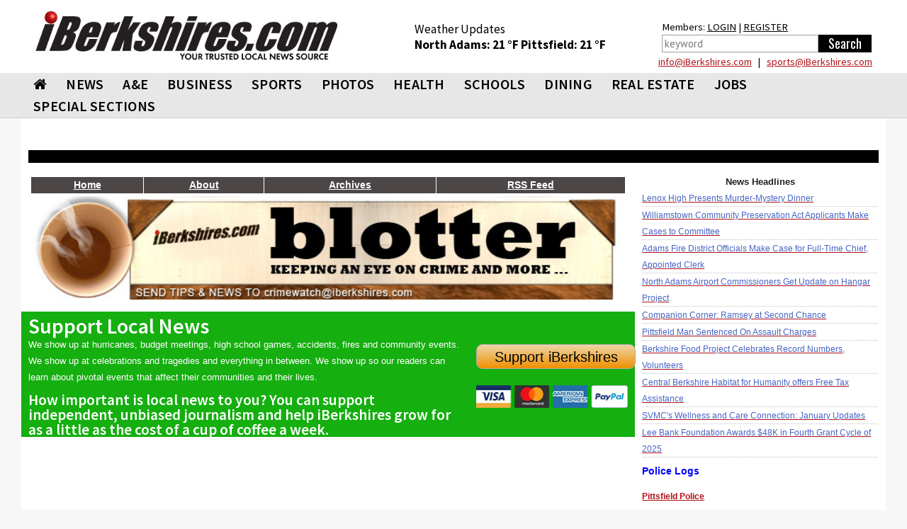

--- FILE ---
content_type: text/html; charset=utf-8
request_url: https://www.iberkshires.com/blog/iBerkshiresBlotter/3978/?user_id=6420&cat=53
body_size: 15503
content:
<!DOCTYPE html>
<html>
	<head>
	
<!-- Google tag (gtag.js) -->
<script async src="https://www.googletagmanager.com/gtag/js?id=G-TZ8R4CEL6H"></script>
<script>
  window.dataLayer = window.dataLayer || [];
  function gtag(){dataLayer.push(arguments);}
  gtag('js', new Date());

  gtag('config', 'G-TZ8R4CEL6H');
</script>
	
				<meta name="viewport" id=viewport content="width=device-width, initial-scale=1.0">
				<title>Adams Firefighters Quickly Douse Dryer Fire  /  iBerkshires.com - The Berkshires online guide to events, news and Berkshire County community information.</title>
								<meta property="og:image" content="https://www.iberkshires.com/images/fb_default_im2.jpg" />
						<meta property="og:image" content="https://www.iberkshires.com/images/thumbnail_images/aad915a3f41754a8e2aad9c64d744d64.jpg" />
			<link rel="image_src" href="https://www.iberkshires.com/images/thumbnail_images/aad915a3f41754a8e2aad9c64d744d64.jpg" />
					<meta property="og:title" content="Adams Firefighters Quickly Douse Dryer Fire "/>
		<meta property="og:description" content=""/>
		<meta property="og:type" content="article"/>
		<meta property="og:url" content="https://www.iberkshires.com/blog/3978/AdamsFirefightersQuicklyDouseDryerFire.html"/>
		<meta property="fb:app_id"       content="152723564753835" />
		        <script type="text/javascript" src="//script.crazyegg.com/pages/scripts/0094/3134.js" async="async"></script>
		<link rel="preconnect" href="https://fonts.googleapis.com">
		<link rel="preconnect" href="https://fonts.gstatic.com" crossorigin>
		<link rel="preload"  as="style" href='https://fonts.googleapis.com/css?family=Oswald'  >
		<link rel="preload"  as="style" href='https://fonts.googleapis.com/css?family=PT+Sans'  >
		<link rel="preload"  as="style" href="https://fonts.googleapis.com/css2?family=Source+Sans+Pro:wght@400;600;700;900&display=block"> 
		<link rel="preload"  as="style" href="/css/bootstrap_min.css">
		<link rel="preload"  as="style" href="/css/all_min.css?v=1.1">
		<link  rel="stylesheet" href='https://fonts.googleapis.com/css?family=Oswald'  >
		<link  rel="stylesheet" href='https://fonts.googleapis.com/css?family=PT+Sans'  >
		<link  rel="stylesheet" href="https://fonts.googleapis.com/css2?family=Source+Sans+Pro:wght@400;600;700;900&display=block"> 
		<link  rel="stylesheet" href="https://stackpath.bootstrapcdn.com/font-awesome/4.7.0/css/font-awesome.min.css">
		<link rel="stylesheet" href="/css/bootstrap_min.css">
		<link rel="stylesheet" href="/css/all_min.css?v=1.1">
		<style>
		.show_ipad{
			display:none !important;
		}
		@media print {
  a[href]:after {
    content: none
  }
}
body {
	font-family: Helvetica, Arial, sans-serif;
}
header {
	font-family: "Source Sans Pro";

}

		</style>
		<!-- Facebook Pixel Code -->
<script>
!function(f,b,e,v,n,t,s){if(f.fbq)return;n=f.fbq=function(){n.callMethod?
n.callMethod.apply(n,arguments):n.queue.push(arguments)};if(!f._fbq)f._fbq=n;
n.push=n;n.loaded=!0;n.version='2.0';n.queue=[];t=b.createElement(e);t.async=!0;
t.src=v;s=b.getElementsByTagName(e)[0];s.parentNode.insertBefore(t,s)}(window,
document,'script','https://connect.facebook.net/en_US/fbevents.js');
fbq('init', '326459697702104');
fbq('track', 'PageView');
</script>
<noscript><img height="1" width="1" style="display:none"
src="https://www.facebook.com/tr?id=326459697702104&ev=PageView&noscript=1"
/></noscript>
<!-- DO NOT MODIFY -->
<!-- End Facebook Pixel Code -->
		<script type='text/javascript'>
(function() {
var useSSL = 'https:' == document.location.protocol;
var src = (useSSL ? 'https:' : 'http:') +
'//www.googletagservices.com/tag/js/gpt.js';
document.write('<scr' + 'ipt src="' + src + '"></scr' + 'ipt>');
})();
</script>
<!----><script type='text/javascript'>

var mapping = googletag.sizeMapping().
  addSize([1024, 600], [1, 1]).
  addSize([980, 690], [1, 1]).
  addSize([640, 480], [300,75]).
  addSize([0, 0], [300,75]).
  build();

var mapping2 = googletag.sizeMapping().
  addSize([1024, 600], [1020,50]).
  addSize([980, 690], []).
  addSize([640, 480], []).
  addSize([0, 0], []).
  build();

var mapping3 = googletag.sizeMapping().
  addSize([1024, 600], [[728,90], [648, 90], [640,79]]).
  addSize([980, 690], [[728,90], [648, 90], [640,79]]).
  addSize([640, 480], [[640,79],[1, 1]]).
  addSize([0, 0], [[1, 1]]).
  build();

 var mapping3_2 = googletag.sizeMapping().
  addSize([1024, 600], [[728,90], [300,250]]).
  addSize([980, 690], [[728,90], [300,250]]).
  addSize([640, 480], [300,250]).
  addSize([0, 0], [[1, 1], [300,250]]).
  build();

var mapping4 = googletag.sizeMapping().
  addSize([1024, 600], [300,250]).
  addSize([980, 690], [300,250]).
  addSize([640, 480], [300,250]).
  addSize([0, 0], [300,250]).
  build();

var mapping6 = googletag.sizeMapping().
  addSize([1024, 600], [[300,75], [300,100]]).
  addSize([980, 690], [[300,75], [300,100]]).
  addSize([640, 480], [[300,75], [300,100]]).
  addSize([0, 0], [[300,75], [300,100]]).
  build();

var mapping5 = googletag.sizeMapping().
  addSize([1024, 600], [300,600]).
  addSize([980, 690], [300,600]).
  addSize([640, 480], [300,600]).
  addSize([0, 0], [300,600]).
  build();

var mapping9 = googletag.sizeMapping().
  addSize([1024, 600], [[1200,345], [1200,470]]).
  addSize([980, 690], []).
  addSize([640, 480], []).
  addSize([0, 0], []).
  build();

var mapping10 = googletag.sizeMapping().
  addSize([1024, 600], [1200,470]).
  addSize([980, 690], []).
  addSize([640, 480], []).
  addSize([0, 0], []).
  build();

  var titleSponsor1 = googletag.sizeMapping().
  addSize([1024, 600], [1200, 140]).
  addSize([980, 690], []).
  addSize([640, 480], []).
  addSize([0, 0], []).
  build();

  var titleSponsor2 = googletag.sizeMapping().
  addSize([1024, 600], []).
  addSize([980, 690], [300, 75]).
  addSize([640, 480], [300, 75]).
  addSize([0, 0], [300, 75]).
  build();

googletag.cmd.push(function() {
googletag.defineSlot('/1008300/iB_header_1020x50', [1020, 50], 'div-gpt-ad-1434469703641-0').defineSizeMapping(mapping2).addService(googletag.pubads());
googletag.defineSlot('/1008300/iB_blotter_330x200', [300, 250], 'div-gpt-ad-1334177648580-0').addService(googletag.pubads());
googletag.defineSlot('/1008300/iB_blotter_330x75', [300, 75], 'div-gpt-ad-1336573925852-0').defineSizeMapping(mapping6).addService(googletag.pubads());
googletag.defineSlot('/1008300/iB_blotter_330x75_2', [300, 75], 'div-gpt-ad-1379610641764-0').defineSizeMapping(mapping6).addService(googletag.pubads());
googletag.defineSlot('/1008300/iB_blotter_330x75_3', [300, 75], 'div-gpt-ad-1379610641764-1').defineSizeMapping(mapping6).addService(googletag.pubads());
googletag.defineSlot('/1008300/iB_watercooler_330x75', [300, 75], 'div-gpt-ad-1366376266167-0').defineSizeMapping(mapping6).addService(googletag.pubads());
googletag.defineSlot('/1008300/iB_Schmick_330x250', [300, 250], 'div-gpt-ad-1343918544369-0').addService(googletag.pubads());
googletag.defineSlot('/1008300/iB_peda_wrap_330x300', [330, 300], 'div-gpt-ad-1365443282558-0').addService(googletag.pubads());
googletag.defineSlot('/1008300/iB_peda_wrap_668x90', [668, 90], 'div-gpt-ad-1365443282558-1').addService(googletag.pubads());
googletag.defineSlot('/1008300/iB_election330x75', [300, 75], 'div-gpt-ad-1383251389737-0').addService(googletag.pubads());
		googletag.pubads().enableSingleRequest();
//googletag.pubads().enableSyncRendering();
googletag.pubads().collapseEmptyDivs();
googletag.enableServices();
});
</script>
<script type="text/javascript">var switchTo5x=true;</script>
<script type="text/javascript" src="https://ws.sharethis.com/button/buttons.js"></script>
<script type="text/javascript">stLight.options({publisher: "deb322f5-6b7d-4bfb-ab6e-f2a08a480ce0", doNotHash: true, doNotCopy: true, hashAddressBar: false});</script>
<script>
function loadGA(div, ad, js)
{
	 if (window.jQuery) {
        div.innerHTML= ad;
		window.parent.document.getElementsByTagName("body")[0].appendChild(js)
    } else {
        setTimeout(function() { loadGA(div, ad, js) }, 50);
    }
}
</script>
<script>
let isMobile = /iPhone|iPad|iPod|Android/i.test(navigator.userAgent); 
let isIOSMobile = (navigator.userAgent.match(/Mac/) && navigator.maxTouchPoints && navigator.maxTouchPoints > 2); 
if (!isMobile && isIOSMobile ) {   
    //Desktop mode on IPad detected    
    document.getElementById("viewport").setAttribute("content", "width=1225");
}
</script>
<style>
body {
	background-color: #f7f7f7;
}
.heading h3 { font-size:20pt !important;}
.heading h2 { font-size:19pt !important;}
.heading h2 a{ font-size:19pt !important;}
.heading .btn { margin: 5px 0 0; }
	</style>
	</head>
	<body>

<div class="top-ad"  style="padding:0;">
								</div>


<div id="fb-root"></div>
<script async defer crossorigin="anonymous" src="https://connect.facebook.net/en_US/sdk.js#xfbml=1&version=v12.0&appId=152723564753835&autoLogAppEvents=1" nonce="1mQ0rHed"></script>
			<header id="header" style="background-color:#fff;">
				<div class="container-fluid" style="background-color:#fff;padding:0;">
					<div class="holder" style="padding:0px;">
												<strong class="logo"  style="width:470px;height:95px;background-color:#fff;padding:10px;margin-top:5px;min-height:65px"><a href="/"><img src="/images/578x92_iBerk-Logo_New-Tag.jpg" width="256" alt="iBerkshires.com | YOUR COMMUNITY - YOUR NEWS"></a>
						</strong>
						<div style="color:#fff;" class=" visible-lg visible-md-block">
							
							<div style="height:50px;float:left;font-size:13pt;padding:30px 20px 0px 20px;margin-top:0px;color:#000;line-height:1.3;margin-left: 65px;">
							Weather Updates<br>
								<strong class="title"><a href=/Berkshires_Weather/  style="text-decoration:none;color:#000;">North Adams: <!-- MWeather by Matt Wilson <matt@mattsscripts.co.uk>--><!-- metar codes = `KAQW 231452Z AUTO VRB06G17KT 10SM OVC032 M06/M12 A3006 RMK AO2 SLP192 T10611122 53013' -->

<!-- crashed checking region - reported as `AUTO' -->

<!-- crashed checking date/time - reported as VRB06G17KT -->
<!-- CLOUD INFO FOUND => $_op = `OVC032' -->
<!-- TEMP INFO FOUND => $_op = `M06/M12' -->
<!-- $temp = -06 -->
<!-- $temp_dewpoint = -12 -->
<!-- $key = $var -->
21 &deg;F </a></strong>  
								<strong class="title"><a href=/Berkshires_Weather/  style="text-decoration:none;color:#000;">Pittsfield: <!-- MWeather by Matt Wilson <matt@mattsscripts.co.uk>--><!-- metar codes = `KPSF 231454Z AUTO 29013KT 9SM BKN040 OVC050 M06/M14 A3001 RMK AO2 PK WND 25029/1419 SLP183 T10611139 53006' -->

<!-- crashed checking region - reported as `AUTO' -->

<!-- crashed checking date/time - reported as 29013KT -->
<!-- CLOUD INFO FOUND => $_op = `BKN040' -->
<!-- CLOUD INFO FOUND => $_op = `OVC050' -->
<!-- TEMP INFO FOUND => $_op = `M06/M14' -->
<!-- $temp = -06 -->
<!-- $temp_dewpoint = -14 -->
<!-- $key = $var -->
21 &deg;F </a></strong> 

								</div>
								<div style="float:right;font-size:11pt;padding:30px 10px 0px 10px;margin-top:-3px;color:#000;line-height:1.5;margin-left:20px;margin-right:10px;">
								Members: <a href="/members/login.php" style="color:#000;">LOGIN</a> | <a href="/members/signup.php" style="color:#000;">REGISTER</a><br>
										<form action="/search.php" data-role="none">
											<table><tr><td valign=top><input type="search" placeholder="keyword" name=search_phrase data-role="none" style="height:25px; border:1px solid #a0a0a0;color:#000;padding:3px;" size=25>
											</td><td valign=top><input type="submit" value="Search" data-role="none" style="min-width:75px;background-color:#000;color:#fff;height:25px;border:0px"></td></tr></table>
										</form>
								</div>

								<div style="color: #000;float: right;width: 500px;text-align: right;line-height: 1.1;margin-bottom: 8px;margin-right: 19px;margin-top: 5px;"> <a href="mailto:&#105;&#110;&#102;&#111;&#064;&#105;&#066;&#101;&#114;&#107;&#115;&#104;&#105;&#114;&#101;&#115;&#046;&#099;&#111;&#109;">&#105;&#110;&#102;&#111;&#064;&#105;&#066;&#101;&#114;&#107;&#115;&#104;&#105;&#114;&#101;&#115;&#046;&#099;&#111;&#109;</a> &nbsp; | &nbsp;
							 <a href="mailto:&#115;&#112;&#111;&#114;&#116;&#115;&#064;&#105;&#066;&#101;&#114;&#107;&#115;&#104;&#105;&#114;&#101;&#115;&#046;&#099;&#111;&#109;">&#115;&#112;&#111;&#114;&#116;&#115;&#064;&#105;&#066;&#101;&#114;&#107;&#115;&#104;&#105;&#114;&#101;&#115;&#046;&#099;&#111;&#109;</a></div>
						</div>
					</div>
					</div></header>
					<header id="header" style="background-color: #e8e7e7;border-bottom:1px solid #ccc;">
					<div id=ibh1 class="container-fluid" style="padding:0px;background-color: #e8e7e7;">
					<!--nav-->
							<style>
			#nav > li {
				font: 20px/31px "Source Sans Pro", "Impact", "Courier New",Arial,sans-serif;
				margin: 0 0 0 7px;
				font-weight:600;
				}
			@media (max-width: 767px) {
				.logo {
					max-width:100%;
					width:100% !important;
					margin:0;
					height:auto !important;
				}
				.logo img {
					width: 300px !important;
					margin: 0 auto;
				}
			}
			@media (max-width: 1219px) {
				#nav > li {
					font-size:17px;
					margin: 0 0 0 0px;
					line-height:2;
				}
			}
			#nav > li:first-child {
				margin-left:7px;
			}
			#nav .drop ul li {
				font-weight: normal;
			}
		</style>
					<nav class="nav-holder" id="ib_nav">
						<a class="nav-opener" href="#"><span>Menu</span></a>
						<div class="nav-drop">
							<ul id="nav">
								<li><a href="/"><i class="fa fa-home"></i></a></li>
								<li><a href="/news">NEWS</a>
									<div class="drop">
										<div class="row">
											<div class="col-sm-3">
												<div class="title">News</div>
												<ul>
														<li><a href="/BulletinBoard">BULLETIN BOARD</a></li>
														<li><a href="/story.php?bhid=23">BLOTTER</a></li>
														<li><a href="/obituaries_new.php">OBITUARIES</a></li>
														<li><a href="/community/calendar/">CALENDAR</a></li>
														<li><a href="/tag_sales">TAG SALES</a></li>
														<li><a href="/Berkshires_Weather/">WEATHER</a></li>
														<li><a href="/blogs">BLOGS</a></li>
														<li><a href="/election">ELECTION</a></li>
														<li><a href="/news?bhid=27">COMMUNITY HEROES</a></li>
														<li><a href="/legalnotices/">LEGAL NOTICES</a></li>
														<li><a href="/letters.php">LETTERS / POST A LETTER</a></li>
												</ul>
											</div>
											<div class="col-sm-3 hidden-xs"><a class="thumbnail" href="/story/81452/Williamstown-Community-Preservation-Act-Applicants-Make-Cases-to-Committee.html"><div class=thumb_wrap><img src="/images/thumbnail_images/d64edc321df63dfabdeb2ceaf6265b5e.jpg" height="159" width="280" alt="image description"></div>Williamstown Community Preservation Act Applicants Make Cases to...</a></div><div class="col-sm-3 hidden-xs"><a class="thumbnail" href="/sports/highschool/winter/basketball/girls/story/1/1996/Lee-Girls-Complete-Season-Sweep-of-Lenox.html"><div class=thumb_wrap><img src="/images/thumbnail_images/4d81c834ba3bc5d8090b92ca95fecff8.jpg" height="159" width="280" alt="image description"></div>Lee Girls Complete Season Sweep of Lenox</a></div><div class="col-sm-3 hidden-xs"><a class="thumbnail" href="/sports/highschool/winter/basketball/boys/story/1/1962/Wildcats-Pull-Away-Late-Against-Lenox.html"><div class=thumb_wrap><img src="/images/thumbnail_images/246b9066c965180e296eaae4f286fc67.jpg" height="159" width="280" alt="image description"></div>Wildcats Pull Away Late Against Lenox</a></div>										</div>
									</div>
								</li>
								<li>
									<a  href="/ae">A&amp;E</a>
									<div class="drop">
										<div class="row">
											<div class="col-sm-3">
												<div class="title">Arts &amp; Entertainment</div>
												<ul>
													<li><a href="/ae/nightlife/">NIGHTLIFE</a></li>
													<li><a href="/community/calendar/">CALENDAR</a></li>
												</ul>
											</div>
											<div class="col-sm-3 hidden-xs"><a class="thumbnail" href="/story/81398/Ice-Skating-Destinations-in-the-Berkshires.html"><div class=thumb_wrap><img src="/images/thumbnail_images/66d65427b4777bc385ec0884cd14bae4.jpg" height="159" width="280" alt="image description"></div>Ice Skating Destinations in the Berkshires</a></div><div class="col-sm-3 hidden-xs"><a class="thumbnail" href="/story/81386/Weekend-Outlook-After-Holiday-Fun.html"><div class=thumb_wrap><img src="/images/thumbnail_images/a2be4b8ca289017575df06625ddc6de1.jpg" height="159" width="280" alt="image description"></div>Weekend Outlook: After-Holiday Fun</a></div><div class="col-sm-3 hidden-xs"><a class="thumbnail" href="/story/81355/Tina-Packer-Founder-of-Shakespeare-Company-Dies-at-87.html"><div class=thumb_wrap><img src="/images/thumbnail_images/bd178a863e4e81d433737d2f3144e33c.jpg" height="159" width="280" alt="image description"></div>Tina Packer, Founder of Shakespeare & Company, Dies at 87</a></div>										</div>
									</div>
								</li>
								<li><a  href="/business">BUSINESS</a>
									<div class="drop">
										<div class="row">
											<div class="col-sm-3">
												<div class="title">Business</div>
												<ul>
													<li><a href="/business/profiles">BUSINESS PROFILES</a></li>
													<li><a href="https://www.supporttheberkshires.com/" target=_blank>BUSINESS DIRECTORY</a></li>	
													<li><a href="/story.php?bhid=2">THE WATERCOOLER</a></li>
													<li><a href="/bprofiles.php">PEOPLE IN THE NEWS</a></li>
													<li><a href="/blogs/Bill_Schmick">BILL SCHMICK</a></li>
													<li><a href="/legalnotices/">LEGAL NOTICES</a></li>
													<li><a href="http://www.berkshirejobs.com" target=_blank>BERKSHIRE JOBS</a> </li>
												</ul>
											</div>
											<div class="col-sm-3 hidden-xs"><a class="thumbnail" href="/story/81440/Lanesborough-ZBA-Denies-Local-Country-Store-s-Appeal-.html"><div class=thumb_wrap><img src="/images/thumbnail_images/d7e6df8a43ab9b9f6cbb3aed9f6c9f62.jpg" height="159" width="280" alt="image description"></div>Lanesborough ZBA Denies Local Country Store's Appeal </a></div><div class="col-sm-3 hidden-xs"><a class="thumbnail" href="/story/81431/Williamstown-Planners-Green-Light-Initiatives-at-Both-Ends-of-Route-7.html"><div class=thumb_wrap><img src="/images/thumbnail_images/c3e03b81404c9e9deaf03e9d57d78c04.jpg" height="159" width="280" alt="image description"></div>Williamstown Planners Green Light Initiatives at Both Ends of Route 7</a></div><div class="col-sm-3 hidden-xs"><a class="thumbnail" href="/story/81428/New-Clothing-Thrift-Store-Opens-in-Adams-.html"><div class=thumb_wrap><img src="/images/thumbnail_images/4a6115fd1b86826a01520e560056dfc2.jpg" height="159" width="280" alt="image description"></div>New Clothing Thrift Store Opens in Adams </a></div>										</div>
									</div>
								</li>
								<li><a  href="/sports">SPORTS</a>
									<div class="drop">
										<div class="row">
											<div class="col-sm-3" style="padding-left:9px;padding-right:5px;">
												<div class="title">Sports</div>
												<ul>
													<li><a href="/slideshows?cat=sports">SLIDE SHOWS</a></li>
													<li><a href="/sports/highschool/main">HIGH SCHOOL SPORTS</a></li>
													<li><a href="/sports/athlete_of_the_week.php">ATHLETE OF THE WEEK</a></li>
													<li><a href="/story.php?bhid=16">COMMUNITY SPORTS</a></li>
													<li><a href=/blog/?user_id=6445&tryouts=1>SIGNUPS & TRYOUTS</a></li>
													<li><a href="https://iberkshiresprofootball.upickem.net/" target=_blank>PRO FOOTBALL PICK'EM</a></li>
													<li><a href="https://iberkshirescollegehoops.upickem.net/" target=_blank>BRACKET CHALLENGE</a></li>
												</ul>
											</div>
											<div class="col-sm-3 hidden-xs"><a class="thumbnail" href="/sports/highschool/winter/basketball/girls/story/1/1996/Lee-Girls-Complete-Season-Sweep-of-Lenox.html"><div class=thumb_wrap><img src="/images/thumbnail_images/4d81c834ba3bc5d8090b92ca95fecff8.jpg" height="159" width="280" alt="image description"></div>Lee Girls Complete Season Sweep of Lenox</a></div><div class="col-sm-3 hidden-xs"><a class="thumbnail" href="/sports/highschool/winter/basketball/boys/story/1/1962/Wildcats-Pull-Away-Late-Against-Lenox.html"><div class=thumb_wrap><img src="/images/thumbnail_images/246b9066c965180e296eaae4f286fc67.jpg" height="159" width="280" alt="image description"></div>Wildcats Pull Away Late Against Lenox</a></div><div class="col-sm-3 hidden-xs"><a class="thumbnail" href="/sports/highschool/winter/basketball/girls/story/42/1995/Springfield-Central-Edges-Pittsfield.html"><div class=thumb_wrap><img src="/images/thumbnail_images/54c4fe5a81ff88298cbac346afe61d84.jpg" height="159" width="280" alt="image description"></div>Springfield Central Edges Pittsfield</a></div>										</div>
									</div>
								</li>
								<li><a href="/slideshows">PHOTOS</a>
								<div class="drop">
										<div class="row">
											<div class="col-sm-3">
												<div class="title">Photos & Videos</div>
												<ul>
													<li><a href="/slideshows">SLIDESHOWS</a></li>
													<li><a href="/videos">VIDEOS</a></li>								
												</ul>
											</div>
										</div>
									</div>
								</li>
								<li><a  href="/health">HEALTH</a>
									<div class="drop">
										<div class="row">
											<div class="col-sm-3">
												<div class="title">Health</div>
												<ul>
													
													<li><a href="/health_new/index_new.php">HEALTH & WELLNESS</a></li>
													<li><a href="/BHS">BERKSHIRE HEALTH SYSTEMS</a></li>
													<li><a href="/CHP">COMMUNITY HEALTH PROGRAMS - CHP</a></li>
													<li><a href="/SVHC">SOUTHWESTERN VERMONT HEALTH CARE</a></li>
												</ul>
											</div>
											<div class="col-sm-3 hidden-xs"><a class="thumbnail" href="/story/81146/BHS-New-North-County-Urgent-Care-Center-Opens-Tuesday.html"><div class=thumb_wrap><img src="/images/thumbnail_images/b41ea06bfa32eef8efdcb05281b9b46a.jpg" height="159" width="280" alt="image description"></div>BHS' New North County Urgent Care Center Opens Tuesday</a></div>										</div>
									</div>
								</li>
								<li><a  href="/education">SCHOOLS</a>
									<div class="drop">
										<div class="row">
											<div class="col-sm-3">
												<div class="title">Schools</div>
												<ul>
													<li><a href="/camps.php">SUMMER CAMPS</a></li>
													<li><a href="/yearbook">BERKSHIRE COUNTY YEARBOOK</a></li>
													<li><a href="/education/schoollunch.php">SCHOOL LUNCHES</a></li>
													<li><a href="/education/reunion/">CLASS REUNIONS</a></li>
													<li><a href="/news?bhid=26">TEACHER OF THE MONTH</a></li>
													<li><a href="/news?bhid=29">CREATE AN AD</a></li>
													<li><a href="/school_watch">SCHOOL CLOSINGS</a></li>
													<li><a href="/news?bhid=12">COLLEGE NOTES</a></li>

												</ul>
											</div>
											<div class="col-sm-3 hidden-xs"><a class="thumbnail" href="/story/81438/MCLA-Presidential-Search-Stirs-Plenty-of-Interest.html"><div class=thumb_wrap><img src="/images/thumbnail_images/7fb2699aab2cb846282a78340cdc2f27.jpg" height="159" width="280" alt="image description"></div>MCLA Presidential Search Stirs Plenty of Interest</a></div><div class="col-sm-3 hidden-xs"><a class="thumbnail" href="/story/81413/North-Adams-Students-Taste-Test-for-Input-on-Lunches.html"><div class=thumb_wrap><img src="/images/thumbnail_images/2909155cc5b9ab212142dacd81e67d31.jpg" height="159" width="280" alt="image description"></div>North Adams Students Taste Test for Input on Lunches</a></div><div class="col-sm-3 hidden-xs"><a class="thumbnail" href="/story/81410/Monument-Mountain-Sophomore-Wins-Congressional-App-Challenge.html"><div class=thumb_wrap><img src="/images/thumbnail_images/438ed7c0457ce34a39122651301aafd1.jpg" height="159" width="280" alt="image description"></div>Monument Mountain Sophomore Wins Congressional App Challenge</a></div>										</div>
									</div>
								</li>
								<li><a href="https://www.berkshiremenus.com" target=_blank>DINING</a>
									<div class="drop">
										<div class="row">
											<div class="col-sm-3">
												<div class="title">Dining</div>
												<ul>
													<li><a href="https://www.berkshiremenus.com">BERKSHIRE MENUS</a> </li>
												</ul>
											</div>
											<div class="col-sm-3 hidden-xs"><a class="thumbnail" href="/story/81352/Grazie-s-Matt-Tatro-Opening-Dough-Boys-Pizzeria.html"><div class=thumb_wrap><img src="/images/thumbnail_images/0543d587d83d684c939b37d81eddbb03.jpg" height="159" width="280" alt="image description"></div>Grazie's Matt Tatro Opening Dough Boys Pizzeria</a></div><div class="col-sm-3 hidden-xs"><a class="thumbnail" href="/story/81289/Mazzeos-Expands-With-Italian-Market-Deli-.html"><div class=thumb_wrap><img src="/images/thumbnail_images/241cddc9a1ccc2727e58a6fae82643f1.jpg" height="159" width="280" alt="image description"></div>Mazzeos Expands With Italian Market, Deli </a></div><div class="col-sm-3 hidden-xs"><a class="thumbnail" href="/story/81076/Bousquet-Mountain-Drifters-Restaurant-Under-New-Local-Ownership.html"><div class=thumb_wrap><img src="/images/thumbnail_images/a301001b0010af2a2bbd08dc5dec9249.jpg" height="159" width="280" alt="image description"></div>Bousquet Mountain Drifters Restaurant Under New Local Ownership</a></div>										</div>
									</div>
								</li>
								<li><a  href="/realestate/new">REAL ESTATE</a>
									<div class="drop">
										<div class="row">
											<div class="col-sm-3">
												<div class="title">Real Estate</div>
												<ul>
													<!--<li><a href="/blog/?user_id=6449">REAL ESTATE WITH PAUL HARSCH</a></li>-->
													<li><a href="/realestate/new">REAL ESTATE LISTINGS</a></li>
													<li><a href="/realestate/re_transactions.php">TRANSACTIONS</a></li>
													<li><a href="/news?bhid=31">FRONT PORCH</a></li>
													<li><a href="/hg">HOME & GARDEN</a></li>
													<li><a href="/legalnotices/">LEGAL NOTICES</a></li>
												</ul>
											</div>
											<div class="col-sm-3 hidden-xs"><a class="thumbnail" href="/story/81411/Friday-Front-Porch-Feature-An-Attractive-Home-With-a-Pool.html"><div class=thumb_wrap><img src="/images/thumbnail_images/0627b12205b1ce9887a72ff87c8ce5f1.jpg" height="159" width="280" alt="image description"></div>Friday Front Porch Feature: An Attractive Home With a Pool</a></div><div class="col-sm-3 hidden-xs"><a class="thumbnail" href="/story/81348/Friday-Front-Porch-Feature-A-Cozy-House-on-the-Lake.html"><div class=thumb_wrap><img src="/images/thumbnail_images/c02630976e130c0350d77c6c596c632a.jpg" height="159" width="280" alt="image description"></div>Friday Front Porch Feature: A Cozy House on the Lake</a></div><div class="col-sm-3 hidden-xs"><a class="thumbnail" href="/story/81280/Friday-Front-Porch-Feature-A-Home-with-Comfort-and-Functionality.html"><div class=thumb_wrap><img src="/images/thumbnail_images/bec4b0ab7d481a380b9c6fa91432aca7.jpg" height="159" width="280" alt="image description"></div>Friday Front Porch Feature: A Home with Comfort and Functionality</a></div>										</div>
									</div>
								</li>
								<li ><a href="https://www.berkshirejobs.com" target=_blank>Jobs</a>
									<div class="drop">
										<div class="row">
											<div class="col-sm-3">
												<div class="title">Jobs</div>
												<ul>
													<li><a href="https://www.berkshirejobs.com" target=_blank>BERKSHIRE JOBS</a></li>
													<li><a href="http://www.berkshirenonprofits.com"  target=_blank>BERKSHIRE NONPROFITS</a></li>								
												</ul>
											</div>
										</div>
									</div>
								</li>
								<!--<li><a href="https://berkshirecoupons.com/" target=_blank>COUPONS</a></li>-->
								<li ><a href="#">SPECIAL SECTIONS</a>
									<div class="drop">
										<div class="row">
											<div class="col-sm-4">
												<div class="title">Special Sections</div>
												<ul>
													<li><a href="https://www.berkshirecoupons.com" target=_blank>BERKSHIRE COUPONS</a></li>		
													<li><a href="/media_viewer/featured/phototable.php?pets=1" >PET ADOPTION SPOTLIGHT</a></li>
													<li><a href="/news?bhid=26" >TEACHER OF THE MONTH</a></li>
													<li><a href="/news?bhid=27" >COMMUNITY HEROES</a></li>
													<li><a href="/news?bhid=29" >CREATE AN AD</a></li>
													<li><a href="https://iberkshiresprofootball.upickem.net/" target=_blank>PRO FOOTBALL PICK'EM</a></li>
													<li><a href="/featured/Cannabis" >CANNABIS TRAIL</a></li>
													<li><a href="/spotlight/141/Congratulate-Your-Graduate-2025.html" >CONGRATULATE YOUR GRADUATE</a></li>
													<li><a href="/spotlight/145/Where-to-Buy-Your-Christmas-Tree-2025.html" >WHERE TO BUY YOUR CHRISTMAS TREE</a></li>
													<li><a href="https://www.supporttheberkshires.com/" target=_blank>SUPPORT THE BERKSHIRES</a></li>		
												</ul>
											</div>
										</div>
									</div>
								</li>
							</ul>
						</div>
						<div class="search-holder visible-xs">
									<a class="link-search" href="#">Search Link</a>
									<div class="popup">
										<form action="/search.php" data-role="none">
											<input type="search" name=search_phrase data-role="none">
											<input type="submit" value="Search" data-role="none">
										</form>
									</div>
								</div>
					</nav>

						</div>
			</header>
			
			<div id="wrapper">
			<main id="main">
			<div class="container-fluid">
								<div class="main-ad visible-lg">
						<div id='div-gpt-ad-1434469703641-0' style="min-height:50px;">
						<script type='text/javascript'>
						googletag.cmd.push(function() { googletag.display('div-gpt-ad-1434469703641-0'); });
						</script>
						</div>
				</div>
								<style>
					.main-ad {
						padding-top:15px;
					}
					.side-ad {
						padding-bottom:10px;
					}
					.side-ad div{
						margin: 0 auto;
					}
					.heading {
						margin-top:10px !important;
					}
					.heading h2 {
						letter-spacing: 0px !important;
					}
					.caption h3 {
						font-size: 1.3em !important;
					}
				</style>
				<table width=100% style="background-color:#000000;height:5px;margin-bottom:15px;font-size:8pt;" class=visible-lg><tr><td>&nbsp;</td></tr></table>
				

<style>
		.heading h2 {
			border-left: 5px solid #af1015;
			padding-left: 10px;
			font-family: "Source Sans Pro";
			margin: 0;
			font-weight: bold;
			padding-top: 0px;
			text-transform: uppercase;
			letter-spacing: 2px;
			font-size:24pt;
			line-height:1;
			}
			.heading h2 a{
			font-size:24pt;
			}
			.heading {
				background:none;
			}
			.pop {
				background-color: #af1015;
				padding: 2px;
				height: 22px;
				width: 22px;
				display: block;
				color: #fff;
				text-align: center;
				line-height: 1;
				font-size: 12pt;
				font-weight: bold;
				float: left;
				margin: 5px;
				margin-left:0px;
			}
			h1, h2, h3, h4, h5, h6, .h1, .h2, .h3, .h4, .h5, .h6 {
				font-family: "Source Sans Pro";
				font-weight:600;
				line-height:1;
				margin:0;
			}
			.thumbnail .tag {
				font-family: "Source Sans Pro";
			}
			.thumbnail .caption p {
				max-height:35px;
				overflow:hidden;
			}
			.crsl-items { width:100%; overflow:hidden;}
			.crsl-wrap {width:3000px;}
			.crsl-item { max-width:100%;}
			@media screen and (max-width: 700px) {
				.crsl-item { width:355px;}
			}
</style>
</style><div class="row">
	<div class="col-lg-9 inside">
<div id="content">
								<article class="article" style="margin:3px;">
    <script>
        function replyToComment(obj, comment_id, profile_to_id) {
            //var td = obj.parentNode;
            var td = document.getElementById(obj);
            var form = document.createElement('form');
            form.method = 'post';
            //form.action = 'index.php';
            var textarea2 = document.createElement('input');
            textarea2.type = 'text';
            textarea2.name = 'name';
            var p = document.createElement('p');
            p.innerHTML = "<table><tr><td><b>Name:</b></td><td><input type=text name=name ></td></tr><tr><td><b>Comment:</b></td><td><textarea name=comment cols=50 rows=8></textarea></td></tr><tr><td></td><td><img src=\"/securimage_show.php\" id=\"image\" align=\"absmiddle\" /></td></tr><tr><td></td><td>*Security Code Must match image above.</td></tr><tr><td><b>Security Code:</b></td><td><input type=\"text\" name=\"secure\"/></td></tr></table>";
            var textarea = document.createElement('textarea');
            textarea.name = 'comment';
            textarea.cols = 35;
            textarea.rows = 4;
            var hidden = document.createElement('input');
            hidden.type = 'hidden';
            hidden.name = 'parent_id';
            hidden.value = comment_id;
            var hiddenTwo = document.createElement('input');
            hiddenTwo.type = 'hidden';
            hiddenTwo.name = 'bid';
            hiddenTwo.value = profile_to_id;
            var submit = document.createElement('input');
            submit.type = 'submit';
            submit.name = 'submit_comment';
            submit.value = 'add reply';
            form.appendChild(hidden);
            form.appendChild(hiddenTwo);
            //form.appendChild(textarea2);
            //form.appendChild(document.createElement('br'));
            //form.appendChild(textarea);
            //form.appendChild(document.createElement('br'));
            form.appendChild(p);
            form.appendChild(document.createElement('br'));
            form.appendChild(submit);
            td.appendChild(form);
        }
    </script>
	<style>
            .updated {
                color: #9f0010;
                font-size: 8pt;
                font-style: italic;
                font-weight: normal;
            }
        </style>



    <table cellpadding=7 width=100% style="background-color:#4C4646;" class=bh>
        <tr>
            <td style="border-right:1px solid #ffffff; border-left:1px solid #ffffff;" align=center>
                <a href=/blog/?user_id=6420><font  color=#ffffff><b>Home</b></font></a></td>
            <td style="border-right:1px solid #ffffff;" align=center><a
                    href=?user_id=6420&page=about><font  color=#ffffff><b>About</b></font></a></td>
            <td style="border-right:1px solid #ffffff;" align=center><a
                    href=?user_id=6420&archives=1><font  color=#ffffff><b>Archives</b></font></a>
            </td>
            <!--<td style="border-right:1px solid #ffffff;" align=center> <a href=?blog_id=6420&headers=1><font size=3 color=#ffffff><b>Headers</b></font></a> </td>-->
                        <td style="border-right:1px solid #ffffff;" align=center><a href=/blog/rss/?user_id=6420                                                                        target=_blank><font color=#ffffff><b>RSS
                            Feed</b></font></a>

            </td>
        </tr>
    </table>
    <img src=/images/blogs/1258580434.jpg  border=0 style="width:100%">           <!-- <table cellpadding=0 cellspacing=0 style="border:1px solid #cccccc;">
                <tr>
                    <td align=center valign=middle><a href=index.php?user_id=6420><font
                                size=6><img src=/images/blogs/1258580434.jpg  width=690 border=0></b></font></a></td>
                </tr>
            </table>-->
        </article>
							</div>
								<style>
		.btn1 {
  background: #edd6a8;
  background-image: -webkit-linear-gradient(top, #edd6a8, #f09000);
  background-image: -moz-linear-gradient(top, #edd6a8, #f09000);
  background-image: -ms-linear-gradient(top, #edd6a8, #f09000);
  background-image: -o-linear-gradient(top, #edd6a8, #f09000);
  background-image: linear-gradient(to bottom, #edd6a8, #f09000);
  -webkit-border-radius: 9;
  -moz-border-radius: 9;
  border-radius: 9px;
  font-family: Arial;
  color: #000000;
  font-size: 20px;
  padding: 10px 20px 10px 20px;
  border: solid #adadad 1px;
  text-decoration: none;
  width:225px;
  height:35px;
  text-align:center;
  line-height:0.7;
  cursor: pointer;
}

.btn1:hover {
  background: #edd6a8;
  background-image: -webkit-linear-gradient(top, #edd6a8, #f09000);
  background-image: -moz-linear-gradient(top, #edd6a8, #f09000);
  background-image: -ms-linear-gradient(top, #edd6a8, #f09000);
  background-image: -o-linear-gradient(top, #edd6a8, #f09000);
  background-image: linear-gradient(to bottom, #edd6a8, #f09000);
  -webkit-border-radius: 9;
  -moz-border-radius: 9;
  border-radius: 9px;
  font-family: Arial;
  color: #000000;
  font-size: 20px;
  padding: 10px 20px 10px 20px;
  border: solid #adadad 1px;
  text-decoration: none;
   width:225px;
  height:35px;
  text-align:center;
  line-height:0.7;
  cursor: pointer;
}
</style>
<div class="row" style="background-color:#15af10;color:#fff;z-index:3;margin-bottom:20px;">
	<div class="col-lg-12" style="background-color:#15af10;color:#fff;z-index:3">
<div class="row"><div class="col-lg-9"><h2 style="margin-top:5px;">Support Local News</h2>
<span style="font-size:10pt;">We show up at hurricanes, budget meetings, high school games, accidents, fires and community events. We show up at celebrations and tragedies and everything in between. We show up so our readers can learn about pivotal events that affect their communities and their lives.</span>
<h3 style="margin-top:10px;font-size:16pt;">How important is local news to you? You can support independent, unbiased journalism and help iBerkshires grow for as a little as the cost of a cup of coffee a week.</h3>
</div><div class="col-lg-3">
<center><br><br><a href=/donation/donation.php?color=green style="text-decoration:none;"><div class=btn1>Support iBerkshires</div></a><br>
<img src=/images/cc.jpg style="padding-bottom:5px;">
</center>
</div></div>
	</div>
</div>
						</div>
						<div class="col-lg-3 visible-lg inside">
    

<!-- iB_blotter_330x75 -->
<div id='div-gpt-ad-1336573925852-0' style='width:330px; height:75px;margin-bottom:3px;'>
<script type='text/javascript'>
googletag.cmd.push(function() { googletag.display('div-gpt-ad-1336573925852-0'); });
</script>
</div>
<!-- iB_blotter_330x75_2 -->
<div id='div-gpt-ad-1379610641764-0' style='width:330px; height:75px;margin-bottom:3px;'>
<script type='text/javascript'>
googletag.cmd.push(function() { googletag.display('div-gpt-ad-1379610641764-0'); });
</script>
</div>

<!-- iB_blotter_330x75_3 -->
<div id='div-gpt-ad-1379610641764-1' style='width:330px; height:75px;margin-bottom:3px;'>
<script type='text/javascript'>
googletag.cmd.push(function() { googletag.display('div-gpt-ad-1379610641764-1'); });
</script>
</div>
<!-- iB_blotter_330x200 -->
<div id='div-gpt-ad-1334177648580-0' style='width:330px; height:250px;margin-bottom:3px;'>
<script type='text/javascript'>
googletag.cmd.push(function() { googletag.display('div-gpt-ad-1334177648580-0'); });
</script>
</div>
	
<table bgcolor=#ffffff cellspacing=0 cellpadding=5><tr><td align=center><font size=2><b>News Headlines</b></font></td></tr>

<tr><td style="border-bottom:1px dotted #c0c0c0;"><a href="/story/81395/Lenox-High-Presents-Murder-Mystery-Dinner-.html"><span style="color:#4765C4;font-size:9pt;">Lenox High Presents Murder-Mystery Dinner </span></a></td></tr><tr><td style="border-bottom:1px dotted #c0c0c0;"><a href="/story/81452/Williamstown-Community-Preservation-Act-Applicants-Make-Cases-to-Committee.html"><span style="color:#4765C4;font-size:9pt;">Williamstown Community Preservation Act Applicants Make Cases to Committee</span></a></td></tr><tr><td style="border-bottom:1px dotted #c0c0c0;"><a href="/story/81463/Adams-Fire-District-Officials-Make-Case-for-Full-Time-Chief-Appointed-Clerk.html"><span style="color:#4765C4;font-size:9pt;">Adams Fire District Officials Make Case for Full-Time Chief, Appointed Clerk</span></a></td></tr><tr><td style="border-bottom:1px dotted #c0c0c0;"><a href="/story/81453/North-Adams-Airport-Commissioners-Get-Update-on-Hangar-Project-.html"><span style="color:#4765C4;font-size:9pt;">North Adams Airport Commissioners Get Update on Hangar Project </span></a></td></tr><tr><td style="border-bottom:1px dotted #c0c0c0;"><a href="/story/81449/Companion-Corner-Ramsey-at-Second-Chance.html"><span style="color:#4765C4;font-size:9pt;">Companion Corner: Ramsey at Second Chance</span></a></td></tr><tr><td style="border-bottom:1px dotted #c0c0c0;"><a href="/story/81462/Pittsfield-Man-Sentenced-On-Assault-Charges.html"><span style="color:#4765C4;font-size:9pt;">Pittsfield Man Sentenced On Assault Charges</span></a></td></tr><tr><td style="border-bottom:1px dotted #c0c0c0;"><a href="/story/81450/Berkshire-Food-Project-Celebrates-Record-Numbers-Volunteers.html"><span style="color:#4765C4;font-size:9pt;">Berkshire Food Project Celebrates Record Numbers, Volunteers</span></a></td></tr><tr><td style="border-bottom:1px dotted #c0c0c0;"><a href="/story/81422/Central-Berkshire-Habitat-for-Humanity-offers-Free-Tax-Assistance-.html"><span style="color:#4765C4;font-size:9pt;">Central Berkshire Habitat for Humanity offers Free Tax Assistance </span></a></td></tr><tr><td style="border-bottom:1px dotted #c0c0c0;"><a href="/story/81458/SVMC-s-Wellness-and-Care-Connection-January-Updates.html"><span style="color:#4765C4;font-size:9pt;">SVMC's Wellness and Care Connection: January Updates</span></a></td></tr><tr><td style="border-bottom:1px dotted #c0c0c0;"><a href="/story/81400/Lee-Bank-Foundation-Awards-48K-in-Fourth-Grant-Cycle-of-2025.html"><span style="color:#4765C4;font-size:9pt;">Lee Bank Foundation Awards $48K in Fourth Grant Cycle of 2025</span></a></td></tr></table>
<table width=100%><tr><td><table cellspacing="1" cellpadding="1" border="0" style="width: 280px; height: 92px;">
    <caption>
    <p><strong style="color: rgb(0, 0, 255);">Police Logs</strong></p>
    <p><strong style="font-size: 12px; text-align: start;"><a href="http://www.pittsfieldpd.org/presslog/">Pittsfield Police</a></strong></p>
    <p><a href="http://www.northadams-ma.gov/UserFiles/File/Police/Blotter/"><strong style="font-size: 12px; text-align: start;">North Adams</strong></a></p>
    <p><span style="color: rgb(0, 0, 255);"><span style="background-color: rgb(255, 255, 255);"><strong>Crimewatch Links</strong></span></span></p>
    </caption>
    <tbody>
        <tr>
            <td>
            <p><a target="_blank" href="http://www.facebook.com/pages/North-Adams-MA/iBerkshirescom/243343022772#!/group.php?gid=314574021464&amp;ref=ts"><strong>North  Adams CrimeWatch</strong></a></p>
            <p><a target="_blank" href="http://www.facebook.com/pages/North-Adams-MA/iBerkshirescom/243343022772#!/group.php?gid=192798698783&amp;ref=ts"><strong>Stamford/Clarksburg  CrimeWatch</strong></a></p>
            <p><a href="http://www.pittsfieldpd.org/fight-crime/pittsfield-neighborhood-watch-program/">Pittsfield CrimeWatch</a></p>
            </td>
        </tr>
    </tbody>
</table>
<table align="left" cellspacing="1" cellpadding="1" border="0" summary="" style="width: 280px; height: 310px;">
    <caption style="background-color: rgb(255, 0, 0); color: rgb(255, 255, 255); font-weight: bold;"><font size="4">Emergency: 911</font></caption>
    <tbody>
        <tr>
            <td style="font-weight: bold;"><a href="http://www.adamspolice.com/" target="_blank">Adams</a></td>
            <td align="right">413-743-1212</td>
        </tr>
        <tr>
            <td style="font-weight: bold; background-color: rgb(255, 153, 102);">Clarksburg</td>
            <td align="right" style="background-color: rgb(255, 153, 102);">413-663-7795</td>
        </tr>
        <tr>
            <td style="font-weight: bold;">Cheshire</td>
            <td align="right">413-743-1501</td>
        </tr>
        <tr>
            <td style="font-weight: bold; background-color: rgb(255, 153, 102);"><a href="http://daltonpolice.org/" target="_blank">Dalton</a></td>
            <td align="right" style="background-color: rgb(255, 153, 102);">413-684-0300</td>
        </tr>
        <tr>
            <td style="font-weight: bold;"><a href="http://www.townofgb.org/Pages/GBarringtonMA_Police/index">Great  Barrington</a></td>
            <td align="right">413-528-0306</td>
        </tr>
        <tr>
            <td style="font-weight: bold; background-color: rgb(255, 153, 102);"><a href="http://www.lanesborough-ma.gov/index.asp?Type=B_BASIC&amp;SEC={A256E278-05F5-451E-B686-2EAAE864400A}" target="_blank">Lanesborough</a></td>
            <td align="right" style="background-color: rgb(255, 153, 102);">413-443-4107</td>
        </tr>
        <tr>
            <td style="font-weight: bold;">Lee</td>
            <td align="right">413-243-2100</td>
        </tr>
        <tr>
            <td style="font-weight: bold; background-color: rgb(255, 153, 102);"><a href="http://www.townoflenox.com/Public_Documents/LenoxMA_Police/index">Lenox</a></td>
            <td align="right" style="background-color: rgb(255, 153, 102);">413-637-2346</td>
        </tr>
        <tr>
            <td style="vertical-align: top; font-weight: bold;"><a href="http://www.northadams-ma.gov/index.php?nav_id=69" target="_blank">North  Adams</a></td>
            <td align="right" style="vertical-align: top;">413-664-4944</td>
        </tr>
        <tr>
            <td style="vertical-align: top; font-weight: bold; background-color: rgb(255, 153, 102);"><a href="http://www.pittsfield.com/ppd/" target="_blank">Pittsfield</a></td>
            <td align="right" style="vertical-align: top; background-color: rgb(255, 153, 102);">413-448-9700</td>
        </tr>
        <tr>
            <td style="vertical-align: top; font-weight: bold;"><a href="http://www.richmondma.org/police.htm" target="_blank">Richmond</a></td>
            <td align="right" style="vertical-align: top;">413-698-3315</td>
        </tr>
        <tr>
            <td style="vertical-align: top; font-weight: bold; background-color: rgb(255, 153, 102);">Stockbridge</td>
            <td align="right" style="vertical-align: top; background-color: rgb(255, 153, 102);">413-298-4179</td>
        </tr>
        <tr>
            <td bgcolor="#ffffff" style="vertical-align: top; font-weight: bold;"><a target="_blank" href="http://williamstown.ws/?page_id=25">Williamstown</a></td>
            <td bgcolor="#ffffff" style="vertical-align: top; text-align: right;">413-458-5733</td>
        </tr>
        <tr>
            <td bgcolor="#ff9966" style="vertical-align: top; font-weight: bold;"><a href="http://www.weststockbridge-ma.gov/Pages/WestStockbridgeMA_Police/index" target="_blank">West Stockbridge</a></td>
            <td bgcolor="#ff9966" style="vertical-align: top;">413-232-7938</td>
        </tr>
        <tr>
            <td style="vertical-align: top; font-weight: bold; background-color: rgb(153, 204, 255);">State Police</td>
            <td style="vertical-align: top; background-color: rgb(153, 204, 255); text-align: right;">&nbsp;</td>
        </tr>
        <tr>
            <td style="vertical-align: top; font-weight: bold;"><font size="2">Cheshire Barracks<br />
            </font></td>
            <td align="right" style="vertical-align: top;">413-743-<br />
            4700</td>
        </tr>
        <tr>
            <td style="vertical-align: top; font-weight: bold;"><font size="2">Lee Barracks</font></td>
            <td align="right" style="vertical-align: top;">413-243-0600</td>
        </tr>
        <tr>
            <td style="vertical-align: top; font-weight: bold;"><font size="2">Shaftsbury, Vt., Barracks</font></td>
            <td align="right" style="vertical-align: top;">802-442-3263</td>
        </tr>
    </tbody>
</table>
<p>&nbsp;</p></td></tr></table><br><br><table width=100%><tr><td valign=top><table width=100%><tr><td bgcolor=#cccccc><font size=2><b>Categories:</b></b></font></td></tr>
<tr><td>
<span class=txtblock2><a href=?user_id=6420&cat=39>Adams (92)</a></span><br><span class=txtblock2><a href=?user_id=6420&cat=40>Alford (0)</a></span><br><span class=txtblock2><a href=?user_id=6420&cat=41>Becket (8)</a></span><br><span class=txtblock2><a href=?user_id=6420&cat=42>Cheshire (23)</a></span><br><span class=txtblock2><a href=?user_id=6420&cat=43>Clarksburg (41)</a></span><br><span class=txtblock2><a href=?user_id=6420&cat=44>Dalton (6)</a></span><br><span class=txtblock2><a href=?user_id=6420&cat=45>Egremont (2)</a></span><br><span class=txtblock2><a href=?user_id=6420&cat=46>Florida (9)</a></span><br><span class=txtblock2><a href=?user_id=6420&cat=47>Great Barrington (34)</a></span><br><span class=txtblock2><a href=?user_id=6420&cat=48>Hancock (5)</a></span><br><span class=txtblock2><a href=?user_id=6420&cat=49>Hinsdale (5)</a></span><br><span class=txtblock2><a href=?user_id=6420&cat=50>Lanesborough (30)</a></span><br><span class=txtblock2><a href=?user_id=6420&cat=51>Lee (14)</a></span><br><span class=txtblock2><a href=?user_id=6420&cat=52>Lenox (11)</a></span><br><span class=txtblock2><a href=?user_id=6420&cat=53>Monterey (0)</a></span><br><span class=txtblock2><a href=?user_id=6420&cat=54>Mount Washington (1)</a></span><br><span class=txtblock2><a href=?user_id=6420&cat=266>New Ashford (4)</a></span><br><span class=txtblock2><a href=?user_id=6420&cat=55>New Marlborough (2)</a></span><br><span class=txtblock2><a href=?user_id=6420&cat=56>North Adams (248)</a></span><br><span class=txtblock2><a href=?user_id=6420&cat=57>Otis (2)</a></span><br><span class=txtblock2><a href=?user_id=6420&cat=58>Peru (3)</a></span><br><span class=txtblock2><a href=?user_id=6420&cat=59>Pittsfield (318)</a></span><br><span class=txtblock2><a href=?user_id=6420&cat=71>Pownal (16)</a></span><br><span class=txtblock2><a href=?user_id=6420&cat=72>Readsboro (17)</a></span><br><span class=txtblock2><a href=?user_id=6420&cat=60>Richmond (10)</a></span><br><span class=txtblock2><a href=?user_id=6420&cat=61>Sandisfield (5)</a></span><br><span class=txtblock2><a href=?user_id=6420&cat=62>Savoy (6)</a></span><br><span class=txtblock2><a href=?user_id=6420&cat=63>Sheffield (5)</a></span><br><span class=txtblock2><a href=?user_id=6420&cat=70>Stamford (31)</a></span><br><span class=txtblock2><a href=?user_id=6420&cat=86>State (1)</a></span><br><span class=txtblock2><a href=?user_id=6420&cat=64>Stockbridge (6)</a></span><br><span class=txtblock2><a href=?user_id=6420&cat=65>Tyringham (1)</a></span><br><span class=txtblock2><a href=?user_id=6420&cat=66>Washington (1)</a></span><br><span class=txtblock2><a href=?user_id=6420&cat=67>West Stockbridge (1)</a></span><br><span class=txtblock2><a href=?user_id=6420&cat=68>Williamstown (79)</a></span><br><span class=txtblock2><a href=?user_id=6420&cat=69>Windsor (3)</a></span><br></td></tr><table></td></tr></table>
</td><td width=50% valign=top><table width=100%><tr><td bgcolor=#cccccc><font size=2><b>Archives:</b></b></font></td></tr>
<tr><td>
<font size=2></b></font></td></tr></table>
</td></tr></table>
<style>
    <!--
    .word {
    font-family: Tahoma;
    padding: 4px 4px 6px 0px;
    letter-spacing: 3px;
    }
    span.size1 {
    color: #000;
    font-size: 13pt;
    }
    span.size2 {
    color: #504A4B;
    font-size:12pt;
    }
    span.size3 {
    color: #696565;
    font-size: 11pt;
    }
    span.size4 {
    color: #666666;
    font-size: 10pt;
    }
    span.size5 {
    color: #aaa;
    font-size: 9pt;
    }
    span.size6 {
    color: #999999;
    font-size: 8pt;
    }
	span.size5 {
    color: #999999;
    font-size: 7pt;
    }
    //-->
    </style>

    <table width=100% align=center><tr><td align=left bgcolor=#cccccc><font size=2><b>Tags:</b></b></font></td></tr><tr><td align=left><a href='?user_id=6420&tag=break-ins' style="text-decoration:none;"><span class='word size5'> Break-ins </span></a><a href='?user_id=6420&tag=vehicle' style="text-decoration:none;"><span class='word size5'> Vehicle </span></a><a href='?user_id=6420&tag=shooting' style="text-decoration:none;"><span class='word size5'> Shooting </span></a><a href='?user_id=6420&tag=homicide' style="text-decoration:none;"><span class='word size5'> Homicide </span></a><a href='?user_id=6420&tag=search+%26+rescue' style="text-decoration:none;"><span class='word size5'> Search & Rescue </span></a><a href='?user_id=6420&tag=burglary' style="text-decoration:none;"><span class='word size5'> Burglary </span></a><a href='?user_id=6420&tag=drugs' style="text-decoration:none;"><span class='word size6'> Drugs </span></a><a href='?user_id=6420&tag=murder' style="text-decoration:none;"><span class='word size5'> Murder </span></a><a href='?user_id=6420&tag=search' style="text-decoration:none;"><span class='word size5'> Search </span></a><a href='?user_id=6420&tag=armed+robbery' style="text-decoration:none;"><span class='word size5'> Armed Robbery </span></a><a href='?user_id=6420&tag=assault' style="text-decoration:none;"><span class='word size5'> Assault </span></a><a href='?user_id=6420&tag=drug+charges' style="text-decoration:none;"><span class='word size6'> Drug Charges </span></a><a href='?user_id=6420&tag=crime+watch' style="text-decoration:none;"><span class='word size6'> Crime Watch </span></a><a href='?user_id=6420&tag=firearms' style="text-decoration:none;"><span class='word size5'> Firearms </span></a><a href='?user_id=6420&tag=buglaries' style="text-decoration:none;"><span class='word size5'> Buglaries </span></a><a href='?user_id=6420&tag=motor+vehicle' style="text-decoration:none;"><span class='word size6'> Motor Vehicle </span></a><a href='?user_id=6420&tag=motor+vehicle+accident' style="text-decoration:none;"><span class='word size1'> Motor Vehicle Accident </span></a><a href='?user_id=6420&tag=fraud' style="text-decoration:none;"><span class='word size5'> Fraud </span></a><a href='?user_id=6420&tag=accident' style="text-decoration:none;"><span class='word size5'> Accident </span></a><a href='?user_id=6420&tag=larceny' style="text-decoration:none;"><span class='word size5'> Larceny </span></a><a href='?user_id=6420&tag=stabbing' style="text-decoration:none;"><span class='word size5'> Stabbing </span></a><a href='?user_id=6420&tag=mvi' style="text-decoration:none;"><span class='word size3'> Mvi </span></a><a href='?user_id=6420&tag=hit+%26+run' style="text-decoration:none;"><span class='word size5'> Hit & Run </span></a><a href='?user_id=6420&tag=fire' style="text-decoration:none;"><span class='word size4'> Fire </span></a><a href='?user_id=6420&tag=veremko' style="text-decoration:none;"><span class='word size5'> Veremko </span></a><a href='?user_id=6420&tag=assaults' style="text-decoration:none;"><span class='word size6'> Assaults </span></a><a href='?user_id=6420&tag=structure+fire' style="text-decoration:none;"><span class='word size2'> Structure Fire </span></a><a href='?user_id=6420&tag=injuries' style="text-decoration:none;"><span class='word size5'> Injuries </span></a><a href='?user_id=6420&tag=robbery' style="text-decoration:none;"><span class='word size6'> Robbery </span></a><a href='?user_id=6420&tag=fatal' style="text-decoration:none;"><span class='word size4'> Fatal </span></a><a href='?user_id=6420&tag=heroin' style="text-decoration:none;"><span class='word size5'> Heroin </span></a><a href='?user_id=6420&tag=pedestrians' style="text-decoration:none;"><span class='word size6'> Pedestrians </span></a><a href='?user_id=6420&tag=motorcycles' style="text-decoration:none;"><span class='word size5'> Motorcycles </span></a><a href='?user_id=6420&tag=rape' style="text-decoration:none;"><span class='word size5'> Rape </span></a><a href='?user_id=6420&tag=missing+persons' style="text-decoration:none;"><span class='word size6'> Missing Persons </span></a></td></tr></table><table width=100%><tr><td bgcolor=#cccccc><font size=2><b>Popular Entries:</b></b></font></td></tr>
<tr><td>
<span class=txtblock2><a href=/blog/iBerkshiresBlotter/933/Superior-Court-Briefs-March-14-March-16.html>Superior Court Briefs: March 14 - March 16</a></span><br><span class=txtblock2><a href=/blog/iBerkshiresBlotter/1155/Fatal-Accident-Closes-Route-8-in-Adams.html>Fatal Accident Closes Route 8 in Adams</a></span><br><span class=txtblock2><a href=/blog/iBerkshiresBlotter/1028/Superior-Court-Briefs-May-2-May-6.html>Superior Court Briefs: May 2 - May 6</a></span><br><span class=txtblock2><a href=/blog/iBerkshiresBlotter/573/Woman-Pleads-Guilty-in-Sandisfield-Fatal-Crash.html>Woman Pleads Guilty in Sandisfield Fatal Crash</a></span><br><span class=txtblock2><a href=/blog/iBerkshiresBlotter/958/Superior-Court-Briefs-March-28-March-31.html>Superior Court Briefs: March 28 - March 31</a></span><br><span class=txtblock2><a href=/blog/iBerkshiresBlotter/328/Pittsfield-Woman-Pleads-Guilty-in-Husband-s-Slaying.html>Pittsfield Woman Pleads Guilty in Husband's Slaying</a></span><br><span class=txtblock2><a href=/blog/iBerkshiresBlotter/1047/Superior-Court-Briefs-May-18-19.html>Superior Court Briefs: May 18 - 19</a></span><br><span class=txtblock2><a href=/blog/iBerkshiresBlotter/951/Superior-Court-Briefs-March-23-March-24.html>Superior Court Briefs: March 23 - March 24</a></span><br><span class=txtblock2><a href=/blog/iBerkshiresBlotter/923/Superior-Court-Briefs-March-8-March-11.html>Superior Court Briefs: March 8 - March 11</a></span><br><span class=txtblock2><a href=/blog/iBerkshiresBlotter/1227/New-Ashford-Crash-Turns-Fatal-for-Williamstown-Man.html>New Ashford Crash Turns Fatal for Williamstown Man</a></span><br></td></tr></table>
<table width=100%><tr><td bgcolor=#cccccc><font size=2><b>Recent Entries:</b></b></font></td></tr>
<tr><td>
<span class=txtblock2><a href=/blog/iBerkshiresBlotter/4111/State-Police-Bust-3M-Illegal-Pot-Growing-Operation-in-Savoy.html>State Police Bust $3M Illegal Pot Growing Operation in Savoy</a></span><br><span class=txtblock2><a href=/blog/iBerkshiresBlotter/4107/First-Responders-Searching-for-Lost-Hiker-on-Mount-Greylock-.html>First-Responders Searching for Lost Hiker on Mount Greylock	</a></span><br><span class=txtblock2><a href=/blog/iBerkshiresBlotter/4106/Pittsfield-Driver-Injured-in-Elm-Street-Accident.html>Pittsfield Driver Injured in Elm Street Accident</a></span><br><span class=txtblock2><a href=/blog/iBerkshiresBlotter/4105/North-Adams-Police-Investigate-Possible-Shooting-Incident.html>North Adams Police Investigate Possible Shooting Incident</a></span><br><span class=txtblock2><a href=/blog/iBerkshiresBlotter/4102/Williamstown-Police-Looking-into-Cemetery-Vandalism.html>Williamstown Police Looking into Cemetery Vandalism</a></span><br><span class=txtblock2><a href=/blog/iBerkshiresBlotter/4101/Florida-Woman-Dies-in-Motorcycle-Accident.html>Florida Woman Dies in Motorcycle Accident</a></span><br><span class=txtblock2><a href=/blog/iBerkshiresBlotter/4097/Pittsfield-Fire-Responds-to-Kitchen-Blaze.html>Pittsfield Fire Responds to Kitchen Blaze</a></span><br><span class=txtblock2><a href=/blog/iBerkshiresBlotter/4096/Juvenile-Arrested-in-North-Adams-Shooting.html>Juvenile Arrested in North Adams Shooting</a></span><br><span class=txtblock2><a href=/blog/iBerkshiresBlotter/4095/North-Adams-Police-Seeking-Information-on-Shooting-Incident-.html>North Adams Police Seeking Information on Shooting Incident </a></span><br><span class=txtblock2><a href=/blog/iBerkshiresBlotter/4094/Pittsfield-Police-Seek-Information-on-Sunday-Night-Shootings.html>Pittsfield Police Seek Information on Sunday Night Shootings</a></span><br></td></tr></table>
<div class="side-ad">
										<script type="text/javascript">
											google_ad_client = "ca-pub-4154505179598717";
											google_ad_slot = "2577183804";
											google_ad_width = 300;
											google_ad_height = 600;
										</script>
										<!-- iB 300x600 ad -->
										<script type="text/javascript"
										src="//pagead2.googlesyndication.com/pagead/show_ads.js">
										</script>
									</div>
<!-- Cached 23rd January 2026 10:19 -->   
</div>
 </div>
 <div class="content-ad visible-lg" style="margin-bottom:30px;">
						<script async src="//pagead2.googlesyndication.com/pagead/js/adsbygoogle.js"></script>
<!-- iB 728x90 -->
<ins class="adsbygoogle"
     style="display:inline-block;width:728px;height:90px"
     data-ad-client="ca-pub-4154505179598717"
     data-ad-slot="4699165293"></ins>
<script>
(adsbygoogle = window.adsbygoogle || []).push({});
</script>
					</div>

</main>
			<footer id="footer" style="background-color:#231f20;border-top:10px solid #af1016;margin:0px;">
				<div class="container-fluid">
					<a class="bottom-nav-opener collapsed" role="button" data-toggle="collapse" href="#bottom-menu" aria-expanded="false" aria-controls="bottom-menu"><span>Menu</span></a>
					<div class="collapse" id="bottom-menu">
						<ul>
							<li><a href="/">Home</a></li>
							<li><a href="/ae">A &amp; E</a></li>
							<li><a href="/business">Business</a></li>
							<li><a href="/community">Community News</a></li>
							<li><a href="https://www.berkshiremenus.com" target=_blank>Dining</a></li>
							<li><a href="/realestate/new">Real Estate</a></li>
							<li><a href="/education">Schools</a></li>
							<li><a href="/sports">Sports &amp; Outdoors</a></li>
							<li><a href="/Berkshires_Weather/">Berkshires Weather</a></li>
							<!--<li><a href="/wedding/">Weddings</a></li>-->
						</ul>
						<ul>
							<li><a href="/advertisinginfo.php3">Advertise</a></li>
							<li><a href="/rec.php3">Recommend This Page</a></li>
							<li><a href="mailto:info@iberkshires.com">Help</a></li>
							<li><a href=/contact_us.php>Contact Us</a></li>
							<li><a href="/privatepolicy.php3">Privacy Policy</a></li>
							<li><a href="/agreement.php3">User Agreement</a></li>
						</ul>
					</div>
					<address>
						<span>iBerkshires.com is owned and operated by:</span>
						Boxcar Media<br>
						102 Main Street<br>
						North Adams, MA 01247<br>
						T. <a href="tel:4136633384">413-663-3384</a><br>
						<div  style="font-size:20pt;margin-top:5px;"><a href=https://www.facebook.com/iBerkshires target=_blank><i class="fa fa-facebook" aria-hidden="true"></i></a>&nbsp;
						<a href=https://www.youtube.com/user/iBerkshires target=_blank><i class="fa fa-youtube-play" aria-hidden="true"></i></a>&nbsp;
						<a href=https://www.instagram.com/iberkshires/?hl=en target=_blank><i class="fa fa-instagram" aria-hidden="true"></i></a>
						</div>
					</address>
					
					<p>&copy; 2026 Boxcar Media LLC - All rights reserved</p>
				</div>
			</footer>
		</div>
		<script src="https://cdnjs.cloudflare.com/ajax/libs/jquery/3.7.1/jquery.min.js"></script>
		<script src="/js/bootstrap.min.js"></script>
		
		<script src="https://ajax.googleapis.com/ajax/libs/jqueryui/1.9.2/jquery-ui.min.js"></script>
		
				<script src="/js/touch_swipe.min.js?d=2025"></script>
				<script src="/js/jquery.main.min.js?d=2025"></script>
		
<script type="text/javascript">
    var _sf_async_config = {uid: 25532, domain: "iberkshires.com"};
    (function () {
        function loadChartbeat() {
            window._sf_endpt = (new Date()).getTime();
            var e = document.createElement('script');
            e.setAttribute('language', 'javascript');
            e.setAttribute('type', 'text/javascript');
            e.setAttribute('src',
                (("https:" == document.location.protocol) ? "https://static.chartbeat.com/" : "https://static.chartbeat.com/") +
                    "js/chartbeat.js");
            document.body.appendChild(e);
        }

        var oldonload = window.onload;
        window.onload = (typeof window.onload != 'function') ?
            loadChartbeat : function () {
            oldonload();
            loadChartbeat();
        };
    })();
</script>
<script type="text/javascript">
    var _gaq = _gaq || [];
    _gaq.push(['_setAccount', 'UA-31895-2']);
			            _gaq.push(['_trackPageview']);
    (function () {
        var ga = document.createElement('script');
        ga.type = 'text/javascript';
        ga.async = true;
        ga.src = ('https:' == document.location.protocol ? 'https://ssl' : 'http://www') + '.google-analytics.com/ga.js';
        var s = document.getElementsByTagName('script')[0];
        s.parentNode.insertBefore(ga, s);
    })();
</script>
	</body>
</html>  <div id="fb-root"></div>
    <script src="https://connect.facebook.net/en_US/all.js#appId=152723564753835&amp;xfbml=1"></script>
    <script type="text/javascript">
        FB.init({
            appId: '152723564753835',
            status: true, // check login status
            cookie: true, // enable cookies to allow the server to access the session
            xfbml: true  // parse XFBML
        });
    </script>
	<br clear=all>


--- FILE ---
content_type: text/html; charset=utf-8
request_url: https://www.google.com/recaptcha/api2/aframe
body_size: 267
content:
<!DOCTYPE HTML><html><head><meta http-equiv="content-type" content="text/html; charset=UTF-8"></head><body><script nonce="cFbhLxH2RbI23WL50RJgCA">/** Anti-fraud and anti-abuse applications only. See google.com/recaptcha */ try{var clients={'sodar':'https://pagead2.googlesyndication.com/pagead/sodar?'};window.addEventListener("message",function(a){try{if(a.source===window.parent){var b=JSON.parse(a.data);var c=clients[b['id']];if(c){var d=document.createElement('img');d.src=c+b['params']+'&rc='+(localStorage.getItem("rc::a")?sessionStorage.getItem("rc::b"):"");window.document.body.appendChild(d);sessionStorage.setItem("rc::e",parseInt(sessionStorage.getItem("rc::e")||0)+1);localStorage.setItem("rc::h",'1769181771971');}}}catch(b){}});window.parent.postMessage("_grecaptcha_ready", "*");}catch(b){}</script></body></html>